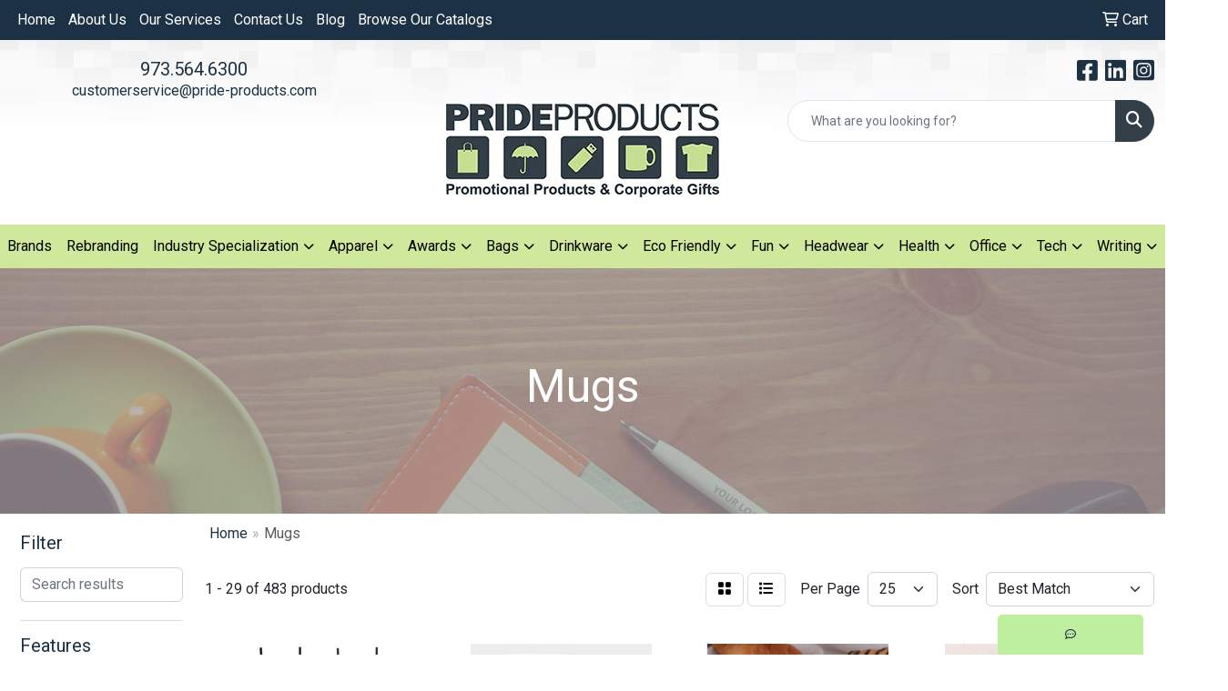

--- FILE ---
content_type: text/html
request_url: https://www.pride-products.com/ws/ws.dll/StartSrch?UID=27396&WENavID=19840043
body_size: 13886
content:
<!DOCTYPE html>
<html lang="en"><head>
<meta charset="utf-8">
<meta http-equiv="X-UA-Compatible" content="IE=edge">
<meta name="viewport" content="width=device-width, initial-scale=1">
<!-- The above 3 meta tags *must* come first in the head; any other head content must come *after* these tags -->


<link href="/distsite/styles/8/css/bootstrap.min.css" rel="stylesheet" />
<link href="https://fonts.googleapis.com/css?family=Open+Sans:400,600|Oswald:400,600" rel="stylesheet">
<link href="/distsite/styles/8/css/owl.carousel.min.css" rel="stylesheet">
<link href="/distsite/styles/8/css/nouislider.css" rel="stylesheet">
<!--<link href="/distsite/styles/8/css/menu.css" rel="stylesheet"/>-->
<link href="/distsite/styles/8/css/flexslider.css" rel="stylesheet">
<link href="/distsite/styles/8/css/all.min.css" rel="stylesheet">
<link href="/distsite/styles/8/css/slick/slick.css" rel="stylesheet"/>
<link href="/distsite/styles/8/css/lightbox/lightbox.css" rel="stylesheet"  />
<link href="/distsite/styles/8/css/yamm.css" rel="stylesheet" />
<!-- Custom styles for this theme -->
<link href="/we/we.dll/StyleSheet?UN=27396&Type=WETheme&TS=C45856.439849537" rel="stylesheet">
<!-- Custom styles for this theme -->
<link href="/we/we.dll/StyleSheet?UN=27396&Type=WETheme-PS&TS=C45856.439849537" rel="stylesheet">
<div id="fb-root"></div>
<script>(function(d, s, id) {
  var js, fjs = d.getElementsByTagName(s)[0];
  if (d.getElementById(id)) return;
  js = d.createElement(s); js.id = id;
  js.src = "//connect.facebook.net/en_US/sdk.js#xfbml=1&version=v2.8";
  fjs.parentNode.insertBefore(js, fjs);
}(document, 'script', 'facebook-jssdk'));</script>

<style>
.vertical-align {
    display: flex;
    align-items: center;
}

.fb_iframe_widget {
 align:center;
    position: relative;
}

h2.product-title-bar {
    border-bottom: none;
}
</style>

<!-- HTML5 shim and Respond.js for IE8 support of HTML5 elements and media queries -->
<!--[if lt IE 9]>
      <script src="https://oss.maxcdn.com/html5shiv/3.7.3/html5shiv.min.js"></script>
      <script src="https://oss.maxcdn.com/respond/1.4.2/respond.min.js"></script>
    <![endif]-->

</head>

<body style="background:#fff;">


  <!-- Slide-Out Menu -->
  <div id="filter-menu" class="filter-menu">
    <button id="close-menu" class="btn-close"></button>
    <div class="menu-content">
      
<aside class="filter-sidebar">



<div class="filter-section first">
	<h2>Filter</h2>
	 <div class="input-group mb-3">
	 <input type="text" style="border-right:0;" placeholder="Search results" class="form-control text-search-within-results" name="SearchWithinResults" value="" maxlength="100" onkeyup="HandleTextFilter(event);">
	  <label class="input-group-text" style="background-color:#fff;"><a  style="display:none;" href="javascript:void(0);" class="remove-filter" data-toggle="tooltip" title="Clear" onclick="ClearTextFilter();"><i class="far fa-times" aria-hidden="true"></i> <span class="fa-sr-only">x</span></a></label>
	</div>
</div>

<a href="javascript:void(0);" class="clear-filters"  style="display:none;" onclick="ClearDrillDown();">Clear all filters</a>

<div class="filter-section"  style="display:none;">
	<h2>Categories</h2>

	<div class="filter-list">

	 

		<!-- wrapper for more filters -->
        <div class="show-filter">

		</div><!-- showfilters -->

	</div>

		<a href="#" class="show-more"  style="display:none;" >Show more</a>
</div>


<div class="filter-section" >
	<h2>Features</h2>

		<div class="filter-list">

	  		<div class="checkbox"><label><input class="filtercheckbox" type="checkbox" name="2|Mug" ><span> Mug (303)</span></label></div><div class="checkbox"><label><input class="filtercheckbox" type="checkbox" name="2|Ceramic" ><span> Ceramic (254)</span></label></div><div class="checkbox"><label><input class="filtercheckbox" type="checkbox" name="2|Drinkware" ><span> Drinkware (223)</span></label></div><div class="checkbox"><label><input class="filtercheckbox" type="checkbox" name="2|Coffee" ><span> Coffee (143)</span></label></div><div class="checkbox"><label><input class="filtercheckbox" type="checkbox" name="2|Cup" ><span> Cup (142)</span></label></div><div class="checkbox"><label><input class="filtercheckbox" type="checkbox" name="2|Ceramic mugs" ><span> Ceramic mugs (126)</span></label></div><div class="checkbox"><label><input class="filtercheckbox" type="checkbox" name="2|Handle" ><span> Handle (125)</span></label></div><div class="checkbox"><label><input class="filtercheckbox" type="checkbox" name="2|Coffee cup" ><span> Coffee cup (108)</span></label></div><div class="checkbox"><label><input class="filtercheckbox" type="checkbox" name="2|Coffee mug" ><span> Coffee mug (100)</span></label></div><div class="checkbox"><label><input class="filtercheckbox" type="checkbox" name="2|Beverage mugs" ><span> Beverage mugs (94)</span></label></div><div class="show-filter"><div class="checkbox"><label><input class="filtercheckbox" type="checkbox" name="2|Tea" ><span> Tea (93)</span></label></div><div class="checkbox"><label><input class="filtercheckbox" type="checkbox" name="2|Tumbler" ><span> Tumbler (85)</span></label></div><div class="checkbox"><label><input class="filtercheckbox" type="checkbox" name="2|Beverage" ><span> Beverage (81)</span></label></div><div class="checkbox"><label><input class="filtercheckbox" type="checkbox" name="2|Office" ><span> Office (76)</span></label></div><div class="checkbox"><label><input class="filtercheckbox" type="checkbox" name="2|Hot" ><span> Hot (66)</span></label></div><div class="checkbox"><label><input class="filtercheckbox" type="checkbox" name="2|Drink holder" ><span> Drink holder (63)</span></label></div><div class="checkbox"><label><input class="filtercheckbox" type="checkbox" name="2|Stainless steel" ><span> Stainless steel (58)</span></label></div><div class="checkbox"><label><input class="filtercheckbox" type="checkbox" name="2|Travel" ><span> Travel (56)</span></label></div><div class="checkbox"><label><input class="filtercheckbox" type="checkbox" name="2|Drink" ><span> Drink (55)</span></label></div><div class="checkbox"><label><input class="filtercheckbox" type="checkbox" name="2|Home" ><span> Home (53)</span></label></div><div class="checkbox"><label><input class="filtercheckbox" type="checkbox" name="2|Round" ><span> Round (53)</span></label></div><div class="checkbox"><label><input class="filtercheckbox" type="checkbox" name="2|C handle" ><span> C handle (51)</span></label></div><div class="checkbox"><label><input class="filtercheckbox" type="checkbox" name="2|Kitchenware" ><span> Kitchenware (51)</span></label></div><div class="checkbox"><label><input class="filtercheckbox" type="checkbox" name="2|Double wall" ><span> Double wall (44)</span></label></div><div class="checkbox"><label><input class="filtercheckbox" type="checkbox" name="2|Beverage container" ><span> Beverage container (42)</span></label></div><div class="checkbox"><label><input class="filtercheckbox" type="checkbox" name="2|Camping" ><span> Camping (41)</span></label></div><div class="checkbox"><label><input class="filtercheckbox" type="checkbox" name="2|16 oz." ><span> 16 oz. (39)</span></label></div><div class="checkbox"><label><input class="filtercheckbox" type="checkbox" name="2|Travel mug" ><span> Travel mug (37)</span></label></div><div class="checkbox"><label><input class="filtercheckbox" type="checkbox" name="2|Events" ><span> Events (35)</span></label></div><div class="checkbox"><label><input class="filtercheckbox" type="checkbox" name="2|Stoneware" ><span> Stoneware (35)</span></label></div><div class="checkbox"><label><input class="filtercheckbox" type="checkbox" name="2|Gifts" ><span> Gifts (34)</span></label></div><div class="checkbox"><label><input class="filtercheckbox" type="checkbox" name="2|Reusable" ><span> Reusable (34)</span></label></div><div class="checkbox"><label><input class="filtercheckbox" type="checkbox" name="2|Cold" ><span> Cold (33)</span></label></div><div class="checkbox"><label><input class="filtercheckbox" type="checkbox" name="2|Kitchen" ><span> Kitchen (33)</span></label></div><div class="checkbox"><label><input class="filtercheckbox" type="checkbox" name="2|Outdoors" ><span> Outdoors (33)</span></label></div><div class="checkbox"><label><input class="filtercheckbox" type="checkbox" name="2|Durable" ><span> Durable (32)</span></label></div><div class="checkbox"><label><input class="filtercheckbox" type="checkbox" name="2|Insulated" ><span> Insulated (32)</span></label></div><div class="checkbox"><label><input class="filtercheckbox" type="checkbox" name="2|Indoors" ><span> Indoors (30)</span></label></div><div class="checkbox"><label><input class="filtercheckbox" type="checkbox" name="2|Warm" ><span> Warm (30)</span></label></div><div class="checkbox"><label><input class="filtercheckbox" type="checkbox" name="2|Dining" ><span> Dining (29)</span></label></div><div class="checkbox"><label><input class="filtercheckbox" type="checkbox" name="2|Ear handle" ><span> Ear handle (28)</span></label></div><div class="checkbox"><label><input class="filtercheckbox" type="checkbox" name="2|Lid" ><span> Lid (27)</span></label></div><div class="checkbox"><label><input class="filtercheckbox" type="checkbox" name="2|Beverage holder" ><span> Beverage holder (26)</span></label></div><div class="checkbox"><label><input class="filtercheckbox" type="checkbox" name="2|Grip" ><span> Grip (25)</span></label></div><div class="checkbox"><label><input class="filtercheckbox" type="checkbox" name="2|Corporate" ><span> Corporate (22)</span></label></div><div class="checkbox"><label><input class="filtercheckbox" type="checkbox" name="2|16 oz. Capacity" ><span> 16 oz. Capacity (21)</span></label></div><div class="checkbox"><label><input class="filtercheckbox" type="checkbox" name="2|Double walled" ><span> Double walled (21)</span></label></div><div class="checkbox"><label><input class="filtercheckbox" type="checkbox" name="2|Steel" ><span> Steel (21)</span></label></div><div class="checkbox"><label><input class="filtercheckbox" type="checkbox" name="2|Straw" ><span> Straw (21)</span></label></div><div class="checkbox"><label><input class="filtercheckbox" type="checkbox" name="2|Circle" ><span> Circle (20)</span></label></div></div>

			<!-- wrapper for more filters -->
			<div class="show-filter">

			</div><!-- showfilters -->
 		</div>
		<a href="#" class="show-more"  >Show more</a>


</div>


<div class="filter-section" >
	<h2>Colors</h2>

		<div class="filter-list">

		  	<div class="checkbox"><label><input class="filtercheckbox" type="checkbox" name="1|Black" ><span> Black (230)</span></label></div><div class="checkbox"><label><input class="filtercheckbox" type="checkbox" name="1|White" ><span> White (215)</span></label></div><div class="checkbox"><label><input class="filtercheckbox" type="checkbox" name="1|Blue" ><span> Blue (117)</span></label></div><div class="checkbox"><label><input class="filtercheckbox" type="checkbox" name="1|Red" ><span> Red (107)</span></label></div><div class="checkbox"><label><input class="filtercheckbox" type="checkbox" name="1|Gray" ><span> Gray (94)</span></label></div><div class="checkbox"><label><input class="filtercheckbox" type="checkbox" name="1|Green" ><span> Green (78)</span></label></div><div class="checkbox"><label><input class="filtercheckbox" type="checkbox" name="1|Orange" ><span> Orange (49)</span></label></div><div class="checkbox"><label><input class="filtercheckbox" type="checkbox" name="1|Navy blue" ><span> Navy blue (44)</span></label></div><div class="checkbox"><label><input class="filtercheckbox" type="checkbox" name="1|Cobalt blue" ><span> Cobalt blue (33)</span></label></div><div class="checkbox"><label><input class="filtercheckbox" type="checkbox" name="1|Silver" ><span> Silver (29)</span></label></div><div class="show-filter"><div class="checkbox"><label><input class="filtercheckbox" type="checkbox" name="1|Maroon red" ><span> Maroon red (28)</span></label></div><div class="checkbox"><label><input class="filtercheckbox" type="checkbox" name="1|Purple" ><span> Purple (28)</span></label></div><div class="checkbox"><label><input class="filtercheckbox" type="checkbox" name="1|Pink" ><span> Pink (27)</span></label></div><div class="checkbox"><label><input class="filtercheckbox" type="checkbox" name="1|Yellow" ><span> Yellow (27)</span></label></div><div class="checkbox"><label><input class="filtercheckbox" type="checkbox" name="1|Lime green" ><span> Lime green (22)</span></label></div><div class="checkbox"><label><input class="filtercheckbox" type="checkbox" name="1|Royal blue" ><span> Royal blue (16)</span></label></div><div class="checkbox"><label><input class="filtercheckbox" type="checkbox" name="1|Teal" ><span> Teal (15)</span></label></div><div class="checkbox"><label><input class="filtercheckbox" type="checkbox" name="1|Light blue" ><span> Light blue (14)</span></label></div><div class="checkbox"><label><input class="filtercheckbox" type="checkbox" name="1|Black/white" ><span> Black/white (13)</span></label></div><div class="checkbox"><label><input class="filtercheckbox" type="checkbox" name="1|Brown" ><span> Brown (13)</span></label></div><div class="checkbox"><label><input class="filtercheckbox" type="checkbox" name="1|Midnight blue" ><span> Midnight blue (12)</span></label></div><div class="checkbox"><label><input class="filtercheckbox" type="checkbox" name="1|White/black" ><span> White/black (12)</span></label></div><div class="checkbox"><label><input class="filtercheckbox" type="checkbox" name="1|Cream" ><span> Cream (11)</span></label></div><div class="checkbox"><label><input class="filtercheckbox" type="checkbox" name="1|Cream beige" ><span> Cream beige (11)</span></label></div><div class="checkbox"><label><input class="filtercheckbox" type="checkbox" name="1|Sky blue" ><span> Sky blue (11)</span></label></div><div class="checkbox"><label><input class="filtercheckbox" type="checkbox" name="1|Various" ><span> Various (11)</span></label></div><div class="checkbox"><label><input class="filtercheckbox" type="checkbox" name="1|Charcoal gray" ><span> Charcoal gray (10)</span></label></div><div class="checkbox"><label><input class="filtercheckbox" type="checkbox" name="1|Clear" ><span> Clear (10)</span></label></div><div class="checkbox"><label><input class="filtercheckbox" type="checkbox" name="1|Black/red" ><span> Black/red (9)</span></label></div><div class="checkbox"><label><input class="filtercheckbox" type="checkbox" name="1|Gold" ><span> Gold (9)</span></label></div><div class="checkbox"><label><input class="filtercheckbox" type="checkbox" name="1|Olive green" ><span> Olive green (9)</span></label></div><div class="checkbox"><label><input class="filtercheckbox" type="checkbox" name="1|Translucent blue" ><span> Translucent blue (9)</span></label></div><div class="checkbox"><label><input class="filtercheckbox" type="checkbox" name="1|Black/lime green" ><span> Black/lime green (8)</span></label></div><div class="checkbox"><label><input class="filtercheckbox" type="checkbox" name="1|Black/yellow" ><span> Black/yellow (8)</span></label></div><div class="checkbox"><label><input class="filtercheckbox" type="checkbox" name="1|Blue/black" ><span> Blue/black (8)</span></label></div><div class="checkbox"><label><input class="filtercheckbox" type="checkbox" name="1|Lime" ><span> Lime (8)</span></label></div><div class="checkbox"><label><input class="filtercheckbox" type="checkbox" name="1|Mint green" ><span> Mint green (8)</span></label></div><div class="checkbox"><label><input class="filtercheckbox" type="checkbox" name="1|Neon green" ><span> Neon green (8)</span></label></div><div class="checkbox"><label><input class="filtercheckbox" type="checkbox" name="1|Neon pink" ><span> Neon pink (8)</span></label></div><div class="checkbox"><label><input class="filtercheckbox" type="checkbox" name="1|Neon yellow" ><span> Neon yellow (8)</span></label></div><div class="checkbox"><label><input class="filtercheckbox" type="checkbox" name="1|Translucent purple" ><span> Translucent purple (8)</span></label></div><div class="checkbox"><label><input class="filtercheckbox" type="checkbox" name="1|Almond beige" ><span> Almond beige (7)</span></label></div><div class="checkbox"><label><input class="filtercheckbox" type="checkbox" name="1|Maroon" ><span> Maroon (7)</span></label></div><div class="checkbox"><label><input class="filtercheckbox" type="checkbox" name="1|Neon orange" ><span> Neon orange (7)</span></label></div><div class="checkbox"><label><input class="filtercheckbox" type="checkbox" name="1|Ocean blue" ><span> Ocean blue (7)</span></label></div><div class="checkbox"><label><input class="filtercheckbox" type="checkbox" name="1|Translucent red" ><span> Translucent red (7)</span></label></div><div class="checkbox"><label><input class="filtercheckbox" type="checkbox" name="1|White/blue" ><span> White/blue (7)</span></label></div><div class="checkbox"><label><input class="filtercheckbox" type="checkbox" name="1|White/red" ><span> White/red (7)</span></label></div><div class="checkbox"><label><input class="filtercheckbox" type="checkbox" name="1|Aqua blue" ><span> Aqua blue (6)</span></label></div><div class="checkbox"><label><input class="filtercheckbox" type="checkbox" name="1|Black/orange" ><span> Black/orange (6)</span></label></div></div>


			<!-- wrapper for more filters -->
			<div class="show-filter">

			</div><!-- showfilters -->

		  </div>

		<a href="#" class="show-more"  >Show more</a>
</div>


<div class="filter-section"  >
	<h2>Price Range</h2>
	<div class="filter-price-wrap">
		<div class="filter-price-inner">
			<div class="input-group">
				<span class="input-group-text input-group-text-white">$</span>
				<input type="text" class="form-control form-control-sm filter-min-prices" name="min-prices" value="" placeholder="Min" onkeyup="HandlePriceFilter(event);">
			</div>
			<div class="input-group">
				<span class="input-group-text input-group-text-white">$</span>
				<input type="text" class="form-control form-control-sm filter-max-prices" name="max-prices" value="" placeholder="Max" onkeyup="HandlePriceFilter(event);">
			</div>
		</div>
		<a href="javascript:void(0)" onclick="SetPriceFilter();" ><i class="fa-solid fa-chevron-right"></i></a>
	</div>
</div>

<div class="filter-section"   >
	<h2>Quantity</h2>
	<div class="filter-price-wrap mb-2">
		<input type="text" class="form-control form-control-sm filter-quantity" value="" placeholder="Qty" onkeyup="HandleQuantityFilter(event);">
		<a href="javascript:void(0)" onclick="SetQuantityFilter();"><i class="fa-solid fa-chevron-right"></i></a>
	</div>
</div>




	</aside>

    </div>
</div>




	<div class="container-fluid">
		<div class="row">

			<div class="col-md-3 col-lg-2">
        <div class="d-none d-md-block">
          <div id="desktop-filter">
            
<aside class="filter-sidebar">



<div class="filter-section first">
	<h2>Filter</h2>
	 <div class="input-group mb-3">
	 <input type="text" style="border-right:0;" placeholder="Search results" class="form-control text-search-within-results" name="SearchWithinResults" value="" maxlength="100" onkeyup="HandleTextFilter(event);">
	  <label class="input-group-text" style="background-color:#fff;"><a  style="display:none;" href="javascript:void(0);" class="remove-filter" data-toggle="tooltip" title="Clear" onclick="ClearTextFilter();"><i class="far fa-times" aria-hidden="true"></i> <span class="fa-sr-only">x</span></a></label>
	</div>
</div>

<a href="javascript:void(0);" class="clear-filters"  style="display:none;" onclick="ClearDrillDown();">Clear all filters</a>

<div class="filter-section"  style="display:none;">
	<h2>Categories</h2>

	<div class="filter-list">

	 

		<!-- wrapper for more filters -->
        <div class="show-filter">

		</div><!-- showfilters -->

	</div>

		<a href="#" class="show-more"  style="display:none;" >Show more</a>
</div>


<div class="filter-section" >
	<h2>Features</h2>

		<div class="filter-list">

	  		<div class="checkbox"><label><input class="filtercheckbox" type="checkbox" name="2|Mug" ><span> Mug (303)</span></label></div><div class="checkbox"><label><input class="filtercheckbox" type="checkbox" name="2|Ceramic" ><span> Ceramic (254)</span></label></div><div class="checkbox"><label><input class="filtercheckbox" type="checkbox" name="2|Drinkware" ><span> Drinkware (223)</span></label></div><div class="checkbox"><label><input class="filtercheckbox" type="checkbox" name="2|Coffee" ><span> Coffee (143)</span></label></div><div class="checkbox"><label><input class="filtercheckbox" type="checkbox" name="2|Cup" ><span> Cup (142)</span></label></div><div class="checkbox"><label><input class="filtercheckbox" type="checkbox" name="2|Ceramic mugs" ><span> Ceramic mugs (126)</span></label></div><div class="checkbox"><label><input class="filtercheckbox" type="checkbox" name="2|Handle" ><span> Handle (125)</span></label></div><div class="checkbox"><label><input class="filtercheckbox" type="checkbox" name="2|Coffee cup" ><span> Coffee cup (108)</span></label></div><div class="checkbox"><label><input class="filtercheckbox" type="checkbox" name="2|Coffee mug" ><span> Coffee mug (100)</span></label></div><div class="checkbox"><label><input class="filtercheckbox" type="checkbox" name="2|Beverage mugs" ><span> Beverage mugs (94)</span></label></div><div class="show-filter"><div class="checkbox"><label><input class="filtercheckbox" type="checkbox" name="2|Tea" ><span> Tea (93)</span></label></div><div class="checkbox"><label><input class="filtercheckbox" type="checkbox" name="2|Tumbler" ><span> Tumbler (85)</span></label></div><div class="checkbox"><label><input class="filtercheckbox" type="checkbox" name="2|Beverage" ><span> Beverage (81)</span></label></div><div class="checkbox"><label><input class="filtercheckbox" type="checkbox" name="2|Office" ><span> Office (76)</span></label></div><div class="checkbox"><label><input class="filtercheckbox" type="checkbox" name="2|Hot" ><span> Hot (66)</span></label></div><div class="checkbox"><label><input class="filtercheckbox" type="checkbox" name="2|Drink holder" ><span> Drink holder (63)</span></label></div><div class="checkbox"><label><input class="filtercheckbox" type="checkbox" name="2|Stainless steel" ><span> Stainless steel (58)</span></label></div><div class="checkbox"><label><input class="filtercheckbox" type="checkbox" name="2|Travel" ><span> Travel (56)</span></label></div><div class="checkbox"><label><input class="filtercheckbox" type="checkbox" name="2|Drink" ><span> Drink (55)</span></label></div><div class="checkbox"><label><input class="filtercheckbox" type="checkbox" name="2|Home" ><span> Home (53)</span></label></div><div class="checkbox"><label><input class="filtercheckbox" type="checkbox" name="2|Round" ><span> Round (53)</span></label></div><div class="checkbox"><label><input class="filtercheckbox" type="checkbox" name="2|C handle" ><span> C handle (51)</span></label></div><div class="checkbox"><label><input class="filtercheckbox" type="checkbox" name="2|Kitchenware" ><span> Kitchenware (51)</span></label></div><div class="checkbox"><label><input class="filtercheckbox" type="checkbox" name="2|Double wall" ><span> Double wall (44)</span></label></div><div class="checkbox"><label><input class="filtercheckbox" type="checkbox" name="2|Beverage container" ><span> Beverage container (42)</span></label></div><div class="checkbox"><label><input class="filtercheckbox" type="checkbox" name="2|Camping" ><span> Camping (41)</span></label></div><div class="checkbox"><label><input class="filtercheckbox" type="checkbox" name="2|16 oz." ><span> 16 oz. (39)</span></label></div><div class="checkbox"><label><input class="filtercheckbox" type="checkbox" name="2|Travel mug" ><span> Travel mug (37)</span></label></div><div class="checkbox"><label><input class="filtercheckbox" type="checkbox" name="2|Events" ><span> Events (35)</span></label></div><div class="checkbox"><label><input class="filtercheckbox" type="checkbox" name="2|Stoneware" ><span> Stoneware (35)</span></label></div><div class="checkbox"><label><input class="filtercheckbox" type="checkbox" name="2|Gifts" ><span> Gifts (34)</span></label></div><div class="checkbox"><label><input class="filtercheckbox" type="checkbox" name="2|Reusable" ><span> Reusable (34)</span></label></div><div class="checkbox"><label><input class="filtercheckbox" type="checkbox" name="2|Cold" ><span> Cold (33)</span></label></div><div class="checkbox"><label><input class="filtercheckbox" type="checkbox" name="2|Kitchen" ><span> Kitchen (33)</span></label></div><div class="checkbox"><label><input class="filtercheckbox" type="checkbox" name="2|Outdoors" ><span> Outdoors (33)</span></label></div><div class="checkbox"><label><input class="filtercheckbox" type="checkbox" name="2|Durable" ><span> Durable (32)</span></label></div><div class="checkbox"><label><input class="filtercheckbox" type="checkbox" name="2|Insulated" ><span> Insulated (32)</span></label></div><div class="checkbox"><label><input class="filtercheckbox" type="checkbox" name="2|Indoors" ><span> Indoors (30)</span></label></div><div class="checkbox"><label><input class="filtercheckbox" type="checkbox" name="2|Warm" ><span> Warm (30)</span></label></div><div class="checkbox"><label><input class="filtercheckbox" type="checkbox" name="2|Dining" ><span> Dining (29)</span></label></div><div class="checkbox"><label><input class="filtercheckbox" type="checkbox" name="2|Ear handle" ><span> Ear handle (28)</span></label></div><div class="checkbox"><label><input class="filtercheckbox" type="checkbox" name="2|Lid" ><span> Lid (27)</span></label></div><div class="checkbox"><label><input class="filtercheckbox" type="checkbox" name="2|Beverage holder" ><span> Beverage holder (26)</span></label></div><div class="checkbox"><label><input class="filtercheckbox" type="checkbox" name="2|Grip" ><span> Grip (25)</span></label></div><div class="checkbox"><label><input class="filtercheckbox" type="checkbox" name="2|Corporate" ><span> Corporate (22)</span></label></div><div class="checkbox"><label><input class="filtercheckbox" type="checkbox" name="2|16 oz. Capacity" ><span> 16 oz. Capacity (21)</span></label></div><div class="checkbox"><label><input class="filtercheckbox" type="checkbox" name="2|Double walled" ><span> Double walled (21)</span></label></div><div class="checkbox"><label><input class="filtercheckbox" type="checkbox" name="2|Steel" ><span> Steel (21)</span></label></div><div class="checkbox"><label><input class="filtercheckbox" type="checkbox" name="2|Straw" ><span> Straw (21)</span></label></div><div class="checkbox"><label><input class="filtercheckbox" type="checkbox" name="2|Circle" ><span> Circle (20)</span></label></div></div>

			<!-- wrapper for more filters -->
			<div class="show-filter">

			</div><!-- showfilters -->
 		</div>
		<a href="#" class="show-more"  >Show more</a>


</div>


<div class="filter-section" >
	<h2>Colors</h2>

		<div class="filter-list">

		  	<div class="checkbox"><label><input class="filtercheckbox" type="checkbox" name="1|Black" ><span> Black (230)</span></label></div><div class="checkbox"><label><input class="filtercheckbox" type="checkbox" name="1|White" ><span> White (215)</span></label></div><div class="checkbox"><label><input class="filtercheckbox" type="checkbox" name="1|Blue" ><span> Blue (117)</span></label></div><div class="checkbox"><label><input class="filtercheckbox" type="checkbox" name="1|Red" ><span> Red (107)</span></label></div><div class="checkbox"><label><input class="filtercheckbox" type="checkbox" name="1|Gray" ><span> Gray (94)</span></label></div><div class="checkbox"><label><input class="filtercheckbox" type="checkbox" name="1|Green" ><span> Green (78)</span></label></div><div class="checkbox"><label><input class="filtercheckbox" type="checkbox" name="1|Orange" ><span> Orange (49)</span></label></div><div class="checkbox"><label><input class="filtercheckbox" type="checkbox" name="1|Navy blue" ><span> Navy blue (44)</span></label></div><div class="checkbox"><label><input class="filtercheckbox" type="checkbox" name="1|Cobalt blue" ><span> Cobalt blue (33)</span></label></div><div class="checkbox"><label><input class="filtercheckbox" type="checkbox" name="1|Silver" ><span> Silver (29)</span></label></div><div class="show-filter"><div class="checkbox"><label><input class="filtercheckbox" type="checkbox" name="1|Maroon red" ><span> Maroon red (28)</span></label></div><div class="checkbox"><label><input class="filtercheckbox" type="checkbox" name="1|Purple" ><span> Purple (28)</span></label></div><div class="checkbox"><label><input class="filtercheckbox" type="checkbox" name="1|Pink" ><span> Pink (27)</span></label></div><div class="checkbox"><label><input class="filtercheckbox" type="checkbox" name="1|Yellow" ><span> Yellow (27)</span></label></div><div class="checkbox"><label><input class="filtercheckbox" type="checkbox" name="1|Lime green" ><span> Lime green (22)</span></label></div><div class="checkbox"><label><input class="filtercheckbox" type="checkbox" name="1|Royal blue" ><span> Royal blue (16)</span></label></div><div class="checkbox"><label><input class="filtercheckbox" type="checkbox" name="1|Teal" ><span> Teal (15)</span></label></div><div class="checkbox"><label><input class="filtercheckbox" type="checkbox" name="1|Light blue" ><span> Light blue (14)</span></label></div><div class="checkbox"><label><input class="filtercheckbox" type="checkbox" name="1|Black/white" ><span> Black/white (13)</span></label></div><div class="checkbox"><label><input class="filtercheckbox" type="checkbox" name="1|Brown" ><span> Brown (13)</span></label></div><div class="checkbox"><label><input class="filtercheckbox" type="checkbox" name="1|Midnight blue" ><span> Midnight blue (12)</span></label></div><div class="checkbox"><label><input class="filtercheckbox" type="checkbox" name="1|White/black" ><span> White/black (12)</span></label></div><div class="checkbox"><label><input class="filtercheckbox" type="checkbox" name="1|Cream" ><span> Cream (11)</span></label></div><div class="checkbox"><label><input class="filtercheckbox" type="checkbox" name="1|Cream beige" ><span> Cream beige (11)</span></label></div><div class="checkbox"><label><input class="filtercheckbox" type="checkbox" name="1|Sky blue" ><span> Sky blue (11)</span></label></div><div class="checkbox"><label><input class="filtercheckbox" type="checkbox" name="1|Various" ><span> Various (11)</span></label></div><div class="checkbox"><label><input class="filtercheckbox" type="checkbox" name="1|Charcoal gray" ><span> Charcoal gray (10)</span></label></div><div class="checkbox"><label><input class="filtercheckbox" type="checkbox" name="1|Clear" ><span> Clear (10)</span></label></div><div class="checkbox"><label><input class="filtercheckbox" type="checkbox" name="1|Black/red" ><span> Black/red (9)</span></label></div><div class="checkbox"><label><input class="filtercheckbox" type="checkbox" name="1|Gold" ><span> Gold (9)</span></label></div><div class="checkbox"><label><input class="filtercheckbox" type="checkbox" name="1|Olive green" ><span> Olive green (9)</span></label></div><div class="checkbox"><label><input class="filtercheckbox" type="checkbox" name="1|Translucent blue" ><span> Translucent blue (9)</span></label></div><div class="checkbox"><label><input class="filtercheckbox" type="checkbox" name="1|Black/lime green" ><span> Black/lime green (8)</span></label></div><div class="checkbox"><label><input class="filtercheckbox" type="checkbox" name="1|Black/yellow" ><span> Black/yellow (8)</span></label></div><div class="checkbox"><label><input class="filtercheckbox" type="checkbox" name="1|Blue/black" ><span> Blue/black (8)</span></label></div><div class="checkbox"><label><input class="filtercheckbox" type="checkbox" name="1|Lime" ><span> Lime (8)</span></label></div><div class="checkbox"><label><input class="filtercheckbox" type="checkbox" name="1|Mint green" ><span> Mint green (8)</span></label></div><div class="checkbox"><label><input class="filtercheckbox" type="checkbox" name="1|Neon green" ><span> Neon green (8)</span></label></div><div class="checkbox"><label><input class="filtercheckbox" type="checkbox" name="1|Neon pink" ><span> Neon pink (8)</span></label></div><div class="checkbox"><label><input class="filtercheckbox" type="checkbox" name="1|Neon yellow" ><span> Neon yellow (8)</span></label></div><div class="checkbox"><label><input class="filtercheckbox" type="checkbox" name="1|Translucent purple" ><span> Translucent purple (8)</span></label></div><div class="checkbox"><label><input class="filtercheckbox" type="checkbox" name="1|Almond beige" ><span> Almond beige (7)</span></label></div><div class="checkbox"><label><input class="filtercheckbox" type="checkbox" name="1|Maroon" ><span> Maroon (7)</span></label></div><div class="checkbox"><label><input class="filtercheckbox" type="checkbox" name="1|Neon orange" ><span> Neon orange (7)</span></label></div><div class="checkbox"><label><input class="filtercheckbox" type="checkbox" name="1|Ocean blue" ><span> Ocean blue (7)</span></label></div><div class="checkbox"><label><input class="filtercheckbox" type="checkbox" name="1|Translucent red" ><span> Translucent red (7)</span></label></div><div class="checkbox"><label><input class="filtercheckbox" type="checkbox" name="1|White/blue" ><span> White/blue (7)</span></label></div><div class="checkbox"><label><input class="filtercheckbox" type="checkbox" name="1|White/red" ><span> White/red (7)</span></label></div><div class="checkbox"><label><input class="filtercheckbox" type="checkbox" name="1|Aqua blue" ><span> Aqua blue (6)</span></label></div><div class="checkbox"><label><input class="filtercheckbox" type="checkbox" name="1|Black/orange" ><span> Black/orange (6)</span></label></div></div>


			<!-- wrapper for more filters -->
			<div class="show-filter">

			</div><!-- showfilters -->

		  </div>

		<a href="#" class="show-more"  >Show more</a>
</div>


<div class="filter-section"  >
	<h2>Price Range</h2>
	<div class="filter-price-wrap">
		<div class="filter-price-inner">
			<div class="input-group">
				<span class="input-group-text input-group-text-white">$</span>
				<input type="text" class="form-control form-control-sm filter-min-prices" name="min-prices" value="" placeholder="Min" onkeyup="HandlePriceFilter(event);">
			</div>
			<div class="input-group">
				<span class="input-group-text input-group-text-white">$</span>
				<input type="text" class="form-control form-control-sm filter-max-prices" name="max-prices" value="" placeholder="Max" onkeyup="HandlePriceFilter(event);">
			</div>
		</div>
		<a href="javascript:void(0)" onclick="SetPriceFilter();" ><i class="fa-solid fa-chevron-right"></i></a>
	</div>
</div>

<div class="filter-section"   >
	<h2>Quantity</h2>
	<div class="filter-price-wrap mb-2">
		<input type="text" class="form-control form-control-sm filter-quantity" value="" placeholder="Qty" onkeyup="HandleQuantityFilter(event);">
		<a href="javascript:void(0)" onclick="SetQuantityFilter();"><i class="fa-solid fa-chevron-right"></i></a>
	</div>
</div>




	</aside>

          </div>
        </div>
			</div>

			<div class="col-md-9 col-lg-10">
				

				<ol class="breadcrumb"  >
              		<li><a href="https://www.pride-products.com" target="_top">Home</a></li>
             	 	<li class="active">Mugs</li>
            	</ol>




				<div id="product-list-controls">

				
						<div class="d-flex align-items-center justify-content-between">
							<div class="d-none d-md-block me-3">
								1 - 29 of  483 <span class="d-none d-lg-inline">products</span>
							</div>
					  
						  <!-- Right Aligned Controls -->
						  <div class="product-controls-right d-flex align-items-center">
       
              <button id="show-filter-button" class="btn btn-control d-block d-md-none"><i class="fa-solid fa-filter" aria-hidden="true"></i></button>

							
							<span class="me-3">
								<a href="/ws/ws.dll/StartSrch?UID=27396&WENavID=19840043&View=T&ST=26011900134334815416893128" class="btn btn-control grid" title="Change to Grid View"><i class="fa-solid fa-grid-2" aria-hidden="true"></i>  <span class="fa-sr-only">Grid</span></a>
								<a href="/ws/ws.dll/StartSrch?UID=27396&WENavID=19840043&View=L&ST=26011900134334815416893128" class="btn btn-control" title="Change to List View"><i class="fa-solid fa-list"></i> <span class="fa-sr-only">List</span></a>
							</span>
							
					  
							<!-- Number of Items Per Page -->
							<div class="me-2 d-none d-lg-block">
								<label>Per Page</label>
							</div>
							<div class="me-3 d-none d-md-block">
								<select class="form-select notranslate" onchange="GoToNewURL(this);" aria-label="Items per page">
									<option value="/ws/ws.dll/StartSrch?UID=27396&WENavID=19840043&ST=26011900134334815416893128&PPP=10" >10</option><option value="/ws/ws.dll/StartSrch?UID=27396&WENavID=19840043&ST=26011900134334815416893128&PPP=25" selected>25</option><option value="/ws/ws.dll/StartSrch?UID=27396&WENavID=19840043&ST=26011900134334815416893128&PPP=50" >50</option><option value="/ws/ws.dll/StartSrch?UID=27396&WENavID=19840043&ST=26011900134334815416893128&PPP=100" >100</option><option value="/ws/ws.dll/StartSrch?UID=27396&WENavID=19840043&ST=26011900134334815416893128&PPP=250" >250</option>
								
								</select>
							</div>
					  
							<!-- Sort By -->
							<div class="d-none d-lg-block me-2">
								<label>Sort</label>
							</div>
							<div>
								<select class="form-select" onchange="GoToNewURL(this);">
									<option value="/ws/ws.dll/StartSrch?UID=27396&WENavID=19840043&Sort=0">Best Match</option><option value="/ws/ws.dll/StartSrch?UID=27396&WENavID=19840043&Sort=3">Most Popular</option><option value="/ws/ws.dll/StartSrch?UID=27396&WENavID=19840043&Sort=1">Price (Low to High)</option><option value="/ws/ws.dll/StartSrch?UID=27396&WENavID=19840043&Sort=2">Price (High to Low)</option>
								 </select>
							</div>
						  </div>
						</div>

			  </div>

				<!-- Product Results List -->
				<ul class="thumbnail-list"><a name="0" href="#" alt="Item 0"></a>
<li>
 <a href="https://www.pride-products.com/p/ZKVIG-PTPFL/maxim-40-oz-vacuum-insulated-stainless-steel-mug" target="_parent" alt="Maxim 40 oz Vacuum Insulated Stainless Steel Mug">
 <div class="pr-list-grid">
		<img class="img-responsive" src="/ws/ws.dll/QPic?SN=60462&P=197198865&I=0&PX=300" alt="Maxim 40 oz Vacuum Insulated Stainless Steel Mug">
		<p class="pr-name">Maxim 40 oz Vacuum Insulated Stainless Steel Mug</p>
		<div class="pr-meta-row">
			<div class="product-reviews"  style="display:none;">
				<div class="rating-stars">
				<i class="fa-solid fa-star-sharp active" aria-hidden="true"></i><i class="fa-solid fa-star-sharp active" aria-hidden="true"></i><i class="fa-solid fa-star-sharp active" aria-hidden="true"></i><i class="fa-solid fa-star-sharp active" aria-hidden="true"></i><i class="fa-solid fa-star-sharp active" aria-hidden="true"></i>
				</div>
				<span class="rating-count">(1)</span>
			</div>
			
		</div>
		<p class="pr-number"  ><span class="notranslate">Item #ZKVIG-PTPFL</span></p>
		<p class="pr-price"  ><span class="notranslate">$13.95</span> - <span class="notranslate">$17.10</span></p>
 </div>
 </a>
</li>
<a name="1" href="#" alt="Item 1"></a>
<li>
 <a href="https://www.pride-products.com/p/BNVMI-LRPGD/11oz-white-ceramic-mug" target="_parent" alt="11oz White Ceramic Mug">
 <div class="pr-list-grid">
		<img class="img-responsive" src="/ws/ws.dll/QPic?SN=68218&P=745335827&I=0&PX=300" alt="11oz White Ceramic Mug">
		<p class="pr-name">11oz White Ceramic Mug</p>
		<div class="pr-meta-row">
			<div class="product-reviews"  style="display:none;">
				<div class="rating-stars">
				<i class="fa-solid fa-star-sharp active" aria-hidden="true"></i><i class="fa-solid fa-star-sharp active" aria-hidden="true"></i><i class="fa-solid fa-star-sharp active" aria-hidden="true"></i><i class="fa-solid fa-star-sharp active" aria-hidden="true"></i><i class="fa-solid fa-star-sharp" aria-hidden="true"></i>
				</div>
				<span class="rating-count">(2)</span>
			</div>
			
		</div>
		<p class="pr-number"  ><span class="notranslate">Item #BNVMI-LRPGD</span></p>
		<p class="pr-price"  ><span class="notranslate">$2.55</span> - <span class="notranslate">$2.87</span></p>
 </div>
 </a>
</li>
<a name="2" href="#" alt="Item 2"></a>
<li>
 <a href="https://www.pride-products.com/p/MRPJI-KXKSV/full-color-11oz-white-ceramic-mug" target="_parent" alt="Full Color 11oz White Ceramic Mug">
 <div class="pr-list-grid">
		<img class="img-responsive" src="/ws/ws.dll/QPic?SN=68218&P=994981257&I=0&PX=300" alt="Full Color 11oz White Ceramic Mug">
		<p class="pr-name">Full Color 11oz White Ceramic Mug</p>
		<div class="pr-meta-row">
			<div class="product-reviews"  style="display:none;">
				<div class="rating-stars">
				<i class="fa-solid fa-star-sharp active" aria-hidden="true"></i><i class="fa-solid fa-star-sharp active" aria-hidden="true"></i><i class="fa-solid fa-star-sharp active" aria-hidden="true"></i><i class="fa-solid fa-star-sharp active" aria-hidden="true"></i><i class="fa-solid fa-star-sharp active" aria-hidden="true"></i>
				</div>
				<span class="rating-count">(2)</span>
			</div>
			
		</div>
		<p class="pr-number"  ><span class="notranslate">Item #MRPJI-KXKSV</span></p>
		<p class="pr-price"  ><span class="notranslate">$4.70</span> - <span class="notranslate">$5.29</span></p>
 </div>
 </a>
</li>
<a name="3" href="#" alt="Item 3"></a>
<li>
 <a href="https://www.pride-products.com/p/XKWMI-MCOXB/usa-11oz-ceramic-mug" target="_parent" alt="USA 11oz Ceramic Mug">
 <div class="pr-list-grid">
		<img class="img-responsive" src="/ws/ws.dll/QPic?SN=68218&P=795528927&I=0&PX=300" alt="USA 11oz Ceramic Mug">
		<p class="pr-name">USA 11oz Ceramic Mug</p>
		<div class="pr-meta-row">
			<div class="product-reviews"  style="display:none;">
				<div class="rating-stars">
				<i class="fa-solid fa-star-sharp" aria-hidden="true"></i><i class="fa-solid fa-star-sharp" aria-hidden="true"></i><i class="fa-solid fa-star-sharp" aria-hidden="true"></i><i class="fa-solid fa-star-sharp" aria-hidden="true"></i><i class="fa-solid fa-star-sharp" aria-hidden="true"></i>
				</div>
				<span class="rating-count">(0)</span>
			</div>
			
		</div>
		<p class="pr-number"  ><span class="notranslate">Item #XKWMI-MCOXB</span></p>
		<p class="pr-price"  ><span class="notranslate">$11.45</span> - <span class="notranslate">$12.83</span></p>
 </div>
 </a>
</li>
<a name="4" href="#" alt="Item 4"></a>
<li>
 <a href="https://www.pride-products.com/p/PRRKH-LYTBQ/14-oz.-camper-collection-ceramic-mug" target="_parent" alt="14 Oz. Camper Collection Ceramic Mug">
 <div class="pr-list-grid">
		<img class="img-responsive" src="/ws/ws.dll/QPic?SN=52662&P=915461446&I=0&PX=300" alt="14 Oz. Camper Collection Ceramic Mug">
		<p class="pr-name">14 Oz. Camper Collection Ceramic Mug</p>
		<div class="pr-meta-row">
			<div class="product-reviews"  style="display:none;">
				<div class="rating-stars">
				<i class="fa-solid fa-star-sharp active" aria-hidden="true"></i><i class="fa-solid fa-star-sharp active" aria-hidden="true"></i><i class="fa-solid fa-star-sharp active" aria-hidden="true"></i><i class="fa-solid fa-star-sharp active" aria-hidden="true"></i><i class="fa-solid fa-star-sharp" aria-hidden="true"></i>
				</div>
				<span class="rating-count">(14)</span>
			</div>
			
		</div>
		<p class="pr-number"  ><span class="notranslate">Item #PRRKH-LYTBQ</span></p>
		<p class="pr-price"  ><span class="notranslate">$4.25</span> - <span class="notranslate">$6.90</span></p>
 </div>
 </a>
</li>
<a name="5" href="#" alt="Item 5"></a>
<li>
 <a href="https://www.pride-products.com/p/VLQOE-OHJUD/nayad-metro-20-oz-stainless-double-wall-mug" target="_parent" alt="NAYAD® Metro 20 oz Stainless Double-wall Mug">
 <div class="pr-list-grid">
		<img class="img-responsive" src="/ws/ws.dll/QPic?SN=60462&P=106527303&I=0&PX=300" alt="NAYAD® Metro 20 oz Stainless Double-wall Mug">
		<p class="pr-name">NAYAD® Metro 20 oz Stainless Double-wall Mug</p>
		<div class="pr-meta-row">
			<div class="product-reviews"  style="display:none;">
				<div class="rating-stars">
				<i class="fa-solid fa-star-sharp active" aria-hidden="true"></i><i class="fa-solid fa-star-sharp active" aria-hidden="true"></i><i class="fa-solid fa-star-sharp active" aria-hidden="true"></i><i class="fa-solid fa-star-sharp active" aria-hidden="true"></i><i class="fa-solid fa-star-sharp active" aria-hidden="true"></i>
				</div>
				<span class="rating-count">(1)</span>
			</div>
			
		</div>
		<p class="pr-number"  ><span class="notranslate">Item #VLQOE-OHJUD</span></p>
		<p class="pr-price"  ><span class="notranslate">$22.95</span> - <span class="notranslate">$26.87</span></p>
 </div>
 </a>
</li>
<a name="6" href="#" alt="Item 6"></a>
<li>
 <a href="https://www.pride-products.com/p/LMSKC-PVEDX/usa-full-color-11oz-white-ceramic-mug" target="_parent" alt="USA Full Color 11oz White Ceramic Mug">
 <div class="pr-list-grid">
		<img class="img-responsive" src="/ws/ws.dll/QPic?SN=68218&P=507226541&I=0&PX=300" alt="USA Full Color 11oz White Ceramic Mug">
		<p class="pr-name">USA Full Color 11oz White Ceramic Mug</p>
		<div class="pr-meta-row">
			<div class="product-reviews"  style="display:none;">
				<div class="rating-stars">
				<i class="fa-solid fa-star-sharp active" aria-hidden="true"></i><i class="fa-solid fa-star-sharp active" aria-hidden="true"></i><i class="fa-solid fa-star-sharp active" aria-hidden="true"></i><i class="fa-solid fa-star-sharp active" aria-hidden="true"></i><i class="fa-solid fa-star-sharp active" aria-hidden="true"></i>
				</div>
				<span class="rating-count">(1)</span>
			</div>
			
		</div>
		<p class="pr-number"  ><span class="notranslate">Item #LMSKC-PVEDX</span></p>
		<p class="pr-price"  ><span class="notranslate">$14.29</span> - <span class="notranslate">$15.61</span></p>
 </div>
 </a>
</li>
<a name="7" href="#" alt="Item 7"></a>
<li>
 <a href="https://www.pride-products.com/p/SOVLB-QNVUK/bamboo-mug-warmer-with-8-oz-ceramic-mug" target="_parent" alt="Bamboo Mug Warmer with 8 oz Ceramic Mug">
 <div class="pr-list-grid">
		<img class="img-responsive" src="/ws/ws.dll/QPic?SN=60462&P=507554830&I=0&PX=300" alt="Bamboo Mug Warmer with 8 oz Ceramic Mug">
		<p class="pr-name">Bamboo Mug Warmer with 8 oz Ceramic Mug</p>
		<div class="pr-meta-row">
			<div class="product-reviews"  style="display:none;">
				<div class="rating-stars">
				<i class="fa-solid fa-star-sharp" aria-hidden="true"></i><i class="fa-solid fa-star-sharp" aria-hidden="true"></i><i class="fa-solid fa-star-sharp" aria-hidden="true"></i><i class="fa-solid fa-star-sharp" aria-hidden="true"></i><i class="fa-solid fa-star-sharp" aria-hidden="true"></i>
				</div>
				<span class="rating-count">(0)</span>
			</div>
			
		</div>
		<p class="pr-number"  ><span class="notranslate">Item #SOVLB-QNVUK</span></p>
		<p class="pr-price"  ><span class="notranslate">$23.50</span> - <span class="notranslate">$27.45</span></p>
 </div>
 </a>
</li>
<a name="8" href="#" alt="Item 8"></a>
<li>
 <a href="https://www.pride-products.com/p/HNVMJ-LRPGE/11oz-black-ceramic-mug" target="_parent" alt="11oz Black Ceramic Mug">
 <div class="pr-list-grid">
		<img class="img-responsive" src="/ws/ws.dll/QPic?SN=68218&P=145335828&I=0&PX=300" alt="11oz Black Ceramic Mug">
		<p class="pr-name">11oz Black Ceramic Mug</p>
		<div class="pr-meta-row">
			<div class="product-reviews"  style="display:none;">
				<div class="rating-stars">
				<i class="fa-solid fa-star-sharp active" aria-hidden="true"></i><i class="fa-solid fa-star-sharp active" aria-hidden="true"></i><i class="fa-solid fa-star-sharp active" aria-hidden="true"></i><i class="fa-solid fa-star-sharp active" aria-hidden="true"></i><i class="fa-solid fa-star-sharp" aria-hidden="true"></i>
				</div>
				<span class="rating-count">(1)</span>
			</div>
			
		</div>
		<p class="pr-number"  ><span class="notranslate">Item #HNVMJ-LRPGE</span></p>
		<p class="pr-price"  ><span class="notranslate">$3.25</span> - <span class="notranslate">$3.66</span></p>
 </div>
 </a>
</li>
<a name="9" href="#" alt="Item 9"></a>
<li>
 <a href="https://www.pride-products.com/p/NNVMK-LRPGF/11oz-cobalt-ceramic-mug" target="_parent" alt="11oz Cobalt Ceramic Mug">
 <div class="pr-list-grid">
		<img class="img-responsive" src="/ws/ws.dll/QPic?SN=68218&P=545335829&I=0&PX=300" alt="11oz Cobalt Ceramic Mug">
		<p class="pr-name">11oz Cobalt Ceramic Mug</p>
		<div class="pr-meta-row">
			<div class="product-reviews"  style="display:none;">
				<div class="rating-stars">
				<i class="fa-solid fa-star-sharp active" aria-hidden="true"></i><i class="fa-solid fa-star-sharp active" aria-hidden="true"></i><i class="fa-solid fa-star-sharp active" aria-hidden="true"></i><i class="fa-solid fa-star-sharp active" aria-hidden="true"></i><i class="fa-solid fa-star-sharp" aria-hidden="true"></i>
				</div>
				<span class="rating-count">(1)</span>
			</div>
			
		</div>
		<p class="pr-number"  ><span class="notranslate">Item #NNVMK-LRPGF</span></p>
		<p class="pr-price"  ><span class="notranslate">$3.25</span> - <span class="notranslate">$3.66</span></p>
 </div>
 </a>
</li>
<a name="10" href="#" alt="Item 10"></a>
<li>
 <a href="https://www.pride-products.com/p/TQWNB-QJTKG/full-color-11oz-black-ceramic-mug" target="_parent" alt="Full Color 11oz Black Ceramic Mug">
 <div class="pr-list-grid">
		<img class="img-responsive" src="/ws/ws.dll/QPic?SN=68218&P=157482910&I=0&PX=300" alt="Full Color 11oz Black Ceramic Mug">
		<p class="pr-name">Full Color 11oz Black Ceramic Mug</p>
		<div class="pr-meta-row">
			<div class="product-reviews"  style="display:none;">
				<div class="rating-stars">
				<i class="fa-solid fa-star-sharp" aria-hidden="true"></i><i class="fa-solid fa-star-sharp" aria-hidden="true"></i><i class="fa-solid fa-star-sharp" aria-hidden="true"></i><i class="fa-solid fa-star-sharp" aria-hidden="true"></i><i class="fa-solid fa-star-sharp" aria-hidden="true"></i>
				</div>
				<span class="rating-count">(0)</span>
			</div>
			
		</div>
		<p class="pr-number"  ><span class="notranslate">Item #TQWNB-QJTKG</span></p>
		<p class="pr-price"  ><span class="notranslate">$5.65</span> - <span class="notranslate">$6.36</span></p>
 </div>
 </a>
</li>
<a name="11" href="#" alt="Item 11"></a>
<li>
 <a href="https://www.pride-products.com/p/RMSKD-PVEDY/usa-full-color-15-oz-white-ceramic-mug" target="_parent" alt="USA Full Color 15 oz White Ceramic Mug">
 <div class="pr-list-grid">
		<img class="img-responsive" src="/ws/ws.dll/QPic?SN=68218&P=907226542&I=0&PX=300" alt="USA Full Color 15 oz White Ceramic Mug">
		<p class="pr-name">USA Full Color 15 oz White Ceramic Mug</p>
		<div class="pr-meta-row">
			<div class="product-reviews"  style="display:none;">
				<div class="rating-stars">
				<i class="fa-solid fa-star-sharp" aria-hidden="true"></i><i class="fa-solid fa-star-sharp" aria-hidden="true"></i><i class="fa-solid fa-star-sharp" aria-hidden="true"></i><i class="fa-solid fa-star-sharp" aria-hidden="true"></i><i class="fa-solid fa-star-sharp" aria-hidden="true"></i>
				</div>
				<span class="rating-count">(0)</span>
			</div>
			
		</div>
		<p class="pr-number"  ><span class="notranslate">Item #RMSKD-PVEDY</span></p>
		<p class="pr-price"  ><span class="notranslate">$15.75</span> - <span class="notranslate">$17.08</span></p>
 </div>
 </a>
</li>
<a name="12" href="#" alt="Item 12"></a>
<li>
 <a href="https://www.pride-products.com/p/TJVLJ-OXLSW/balsamo-12-oz-ceramic-mug-with-cork-base" target="_parent" alt="Balsamo 12 oz Ceramic Mug with Cork Base">
 <div class="pr-list-grid">
		<img class="img-responsive" src="/ws/ws.dll/QPic?SN=60462&P=346809838&I=0&PX=300" alt="Balsamo 12 oz Ceramic Mug with Cork Base">
		<p class="pr-name">Balsamo 12 oz Ceramic Mug with Cork Base</p>
		<div class="pr-meta-row">
			<div class="product-reviews"  style="display:none;">
				<div class="rating-stars">
				<i class="fa-solid fa-star-sharp" aria-hidden="true"></i><i class="fa-solid fa-star-sharp" aria-hidden="true"></i><i class="fa-solid fa-star-sharp" aria-hidden="true"></i><i class="fa-solid fa-star-sharp" aria-hidden="true"></i><i class="fa-solid fa-star-sharp" aria-hidden="true"></i>
				</div>
				<span class="rating-count">(0)</span>
			</div>
			
		</div>
		<p class="pr-number"  ><span class="notranslate">Item #TJVLJ-OXLSW</span></p>
		<p class="pr-price"  ><span class="notranslate">$7.60</span> - <span class="notranslate">$8.60</span></p>
 </div>
 </a>
</li>
<a name="13" href="#" alt="Item 13"></a>
<li>
 <a href="https://www.pride-products.com/p/YMSHK-BENTR/15-oz.-campfire-mug" target="_parent" alt="15 Oz. Campfire Mug">
 <div class="pr-list-grid">
		<img class="img-responsive" src="/ws/ws.dll/QPic?SN=56780&P=75536579&I=0&PX=300" alt="15 Oz. Campfire Mug">
		<p class="pr-name">15 Oz. Campfire Mug</p>
		<div class="pr-meta-row">
			<div class="product-reviews"  style="display:none;">
				<div class="rating-stars">
				<i class="fa-solid fa-star-sharp active" aria-hidden="true"></i><i class="fa-solid fa-star-sharp active" aria-hidden="true"></i><i class="fa-solid fa-star-sharp active" aria-hidden="true"></i><i class="fa-solid fa-star-sharp active" aria-hidden="true"></i><i class="fa-solid fa-star-sharp" aria-hidden="true"></i>
				</div>
				<span class="rating-count">(13)</span>
			</div>
			
		</div>
		<p class="pr-number"  ><span class="notranslate">Item #YMSHK-BENTR</span></p>
		<p class="pr-price"  ><span class="notranslate">$4.59</span> - <span class="notranslate">$8.03</span></p>
 </div>
 </a>
</li>
<a name="14" href="#" alt="Item 14"></a>
<li>
 <a href="https://www.pride-products.com/p/YSQFG-QHXHR/octava-30-oz-stainless-steelpolypropylene-mug" target="_parent" alt="Octava 30 oz Stainless Steel/Polypropylene Mug">
 <div class="pr-list-grid">
		<img class="img-responsive" src="/ws/ws.dll/QPic?SN=60462&P=537450395&I=0&PX=300" alt="Octava 30 oz Stainless Steel/Polypropylene Mug">
		<p class="pr-name">Octava 30 oz Stainless Steel/Polypropylene Mug</p>
		<div class="pr-meta-row">
			<div class="product-reviews"  style="display:none;">
				<div class="rating-stars">
				<i class="fa-solid fa-star-sharp" aria-hidden="true"></i><i class="fa-solid fa-star-sharp" aria-hidden="true"></i><i class="fa-solid fa-star-sharp" aria-hidden="true"></i><i class="fa-solid fa-star-sharp" aria-hidden="true"></i><i class="fa-solid fa-star-sharp" aria-hidden="true"></i>
				</div>
				<span class="rating-count">(0)</span>
			</div>
			
		</div>
		<p class="pr-number"  ><span class="notranslate">Item #YSQFG-QHXHR</span></p>
		<p class="pr-price"  ><span class="notranslate">$7.95</span> - <span class="notranslate">$9.72</span></p>
 </div>
 </a>
</li>
<a name="15" href="#" alt="Item 15"></a>
<li>
 <a href="https://www.pride-products.com/p/ZSQFJ-QCFJQ/medina-30-oz-vacuum-insulated-stainless-steel-mug" target="_parent" alt="Medina 30 oz Vacuum Insulated Stainless Steel Mug">
 <div class="pr-list-grid">
		<img class="img-responsive" src="/ws/ws.dll/QPic?SN=60462&P=707350398&I=0&PX=300" alt="Medina 30 oz Vacuum Insulated Stainless Steel Mug">
		<p class="pr-name">Medina 30 oz Vacuum Insulated Stainless Steel Mug</p>
		<div class="pr-meta-row">
			<div class="product-reviews"  style="display:none;">
				<div class="rating-stars">
				<i class="fa-solid fa-star-sharp" aria-hidden="true"></i><i class="fa-solid fa-star-sharp" aria-hidden="true"></i><i class="fa-solid fa-star-sharp" aria-hidden="true"></i><i class="fa-solid fa-star-sharp" aria-hidden="true"></i><i class="fa-solid fa-star-sharp" aria-hidden="true"></i>
				</div>
				<span class="rating-count">(0)</span>
			</div>
			
		</div>
		<p class="pr-number"  ><span class="notranslate">Item #ZSQFJ-QCFJQ</span></p>
		<p class="pr-price"  ><span class="notranslate">$10.95</span> - <span class="notranslate">$13.48</span></p>
 </div>
 </a>
</li>
<a name="16" href="#" alt="Item 16"></a>
<li>
 <a href="https://www.pride-products.com/p/ARPJJ-PZZMG/outpost-40-oz-stainless-steelpolypropylene-mug" target="_parent" alt="Outpost 40 oz Stainless Steel/Polypropylene Mug">
 <div class="pr-list-grid">
		<img class="img-responsive" src="/ws/ws.dll/QPic?SN=60462&P=717311258&I=0&PX=300" alt="Outpost 40 oz Stainless Steel/Polypropylene Mug">
		<p class="pr-name">Outpost 40 oz Stainless Steel/Polypropylene Mug</p>
		<div class="pr-meta-row">
			<div class="product-reviews"  style="display:none;">
				<div class="rating-stars">
				<i class="fa-solid fa-star-sharp" aria-hidden="true"></i><i class="fa-solid fa-star-sharp" aria-hidden="true"></i><i class="fa-solid fa-star-sharp" aria-hidden="true"></i><i class="fa-solid fa-star-sharp" aria-hidden="true"></i><i class="fa-solid fa-star-sharp" aria-hidden="true"></i>
				</div>
				<span class="rating-count">(0)</span>
			</div>
			
		</div>
		<p class="pr-number"  ><span class="notranslate">Item #ARPJJ-PZZMG</span></p>
		<p class="pr-price"  ><span class="notranslate">$9.55</span> - <span class="notranslate">$11.68</span></p>
 </div>
 </a>
</li>
<a name="17" href="#" alt="Item 17"></a>
<li>
 <a href="https://www.pride-products.com/p/NOTJF-PAAAO/forge-15-oz-ceramic-mug" target="_parent" alt="Forge 15 oz Ceramic Mug">
 <div class="pr-list-grid">
		<img class="img-responsive" src="/ws/ws.dll/QPic?SN=60462&P=956854654&I=0&PX=300" alt="Forge 15 oz Ceramic Mug">
		<p class="pr-name">Forge 15 oz Ceramic Mug</p>
		<div class="pr-meta-row">
			<div class="product-reviews"  style="display:none;">
				<div class="rating-stars">
				<i class="fa-solid fa-star-sharp" aria-hidden="true"></i><i class="fa-solid fa-star-sharp" aria-hidden="true"></i><i class="fa-solid fa-star-sharp" aria-hidden="true"></i><i class="fa-solid fa-star-sharp" aria-hidden="true"></i><i class="fa-solid fa-star-sharp" aria-hidden="true"></i>
				</div>
				<span class="rating-count">(0)</span>
			</div>
			
		</div>
		<p class="pr-number"  ><span class="notranslate">Item #NOTJF-PAAAO</span></p>
		<p class="pr-price"  ><span class="notranslate">$5.20</span> - <span class="notranslate">$6.20</span></p>
 </div>
 </a>
</li>
<a name="18" href="#" alt="Item 18"></a>
<li>
 <a href="https://www.pride-products.com/p/ESVOB-OWJOQ/full-color-15oz-white-ceramic-mug" target="_parent" alt="Full Color 15oz White Ceramic Mug">
 <div class="pr-list-grid">
		<img class="img-responsive" src="/ws/ws.dll/QPic?SN=68218&P=756790800&I=0&PX=300" alt="Full Color 15oz White Ceramic Mug">
		<p class="pr-name">Full Color 15oz White Ceramic Mug</p>
		<div class="pr-meta-row">
			<div class="product-reviews"  style="display:none;">
				<div class="rating-stars">
				<i class="fa-solid fa-star-sharp active" aria-hidden="true"></i><i class="fa-solid fa-star-sharp active" aria-hidden="true"></i><i class="fa-solid fa-star-sharp active" aria-hidden="true"></i><i class="fa-solid fa-star-sharp active" aria-hidden="true"></i><i class="fa-solid fa-star-sharp" aria-hidden="true"></i>
				</div>
				<span class="rating-count">(1)</span>
			</div>
			
		</div>
		<p class="pr-number"  ><span class="notranslate">Item #ESVOB-OWJOQ</span></p>
		<p class="pr-price"  ><span class="notranslate">$5.75</span> - <span class="notranslate">$6.47</span></p>
 </div>
 </a>
</li>
<a name="19" href="#" alt="Item 19"></a>
<li>
 <a href="https://www.pride-products.com/p/DKSFG-KTHGD/16-oz.-duo-tone-bistro-collection-ceramic-mug-etched" target="_parent" alt="16 Oz. Duo-Tone Bistro Collection Ceramic Mug - Etched">
 <div class="pr-list-grid">
		<img class="img-responsive" src="/ws/ws.dll/QPic?SN=52662&P=124908595&I=0&PX=300" alt="16 Oz. Duo-Tone Bistro Collection Ceramic Mug - Etched">
		<p class="pr-name">16 Oz. Duo-Tone Bistro Collection Ceramic Mug - Etched</p>
		<div class="pr-meta-row">
			<div class="product-reviews"  style="display:none;">
				<div class="rating-stars">
				<i class="fa-solid fa-star-sharp active" aria-hidden="true"></i><i class="fa-solid fa-star-sharp active" aria-hidden="true"></i><i class="fa-solid fa-star-sharp" aria-hidden="true"></i><i class="fa-solid fa-star-sharp" aria-hidden="true"></i><i class="fa-solid fa-star-sharp" aria-hidden="true"></i>
				</div>
				<span class="rating-count">(1)</span>
			</div>
			
		</div>
		<p class="pr-number"  ><span class="notranslate">Item #DKSFG-KTHGD</span></p>
		<p class="pr-price"  ><span class="notranslate">$10.85</span> - <span class="notranslate">$14.15</span></p>
 </div>
 </a>
</li>
<a name="20" href="#" alt="Item 20"></a>
<li>
 <a href="https://www.pride-products.com/p/HRROH-PWOYG/san-siro-24-oz-double-wall-travel-mug" target="_parent" alt="San Siro 24 oz Double-wall Travel Mug">
 <div class="pr-list-grid">
		<img class="img-responsive" src="/ws/ws.dll/QPic?SN=60462&P=337251406&I=0&PX=300" alt="San Siro 24 oz Double-wall Travel Mug">
		<p class="pr-name">San Siro 24 oz Double-wall Travel Mug</p>
		<div class="pr-meta-row">
			<div class="product-reviews"  style="display:none;">
				<div class="rating-stars">
				<i class="fa-solid fa-star-sharp" aria-hidden="true"></i><i class="fa-solid fa-star-sharp" aria-hidden="true"></i><i class="fa-solid fa-star-sharp" aria-hidden="true"></i><i class="fa-solid fa-star-sharp" aria-hidden="true"></i><i class="fa-solid fa-star-sharp" aria-hidden="true"></i>
				</div>
				<span class="rating-count">(0)</span>
			</div>
			
		</div>
		<p class="pr-number"  ><span class="notranslate">Item #HRROH-PWOYG</span></p>
		<p class="pr-price"  ><span class="notranslate">$8.10</span> - <span class="notranslate">$9.10</span></p>
 </div>
 </a>
</li>
<a name="21" href="#" alt="Item 21"></a>
<li>
 <a href="https://www.pride-products.com/p/ELRMF-OCVPW/17-oz.-cimarron-collection-ceramic-mug" target="_parent" alt="17 Oz. Cimarron Collection Ceramic Mug">
 <div class="pr-list-grid">
		<img class="img-responsive" src="/ws/ws.dll/QPic?SN=52662&P=736447424&I=0&PX=300" alt="17 Oz. Cimarron Collection Ceramic Mug">
		<p class="pr-name">17 Oz. Cimarron Collection Ceramic Mug</p>
		<div class="pr-meta-row">
			<div class="product-reviews"  style="display:none;">
				<div class="rating-stars">
				<i class="fa-solid fa-star-sharp" aria-hidden="true"></i><i class="fa-solid fa-star-sharp" aria-hidden="true"></i><i class="fa-solid fa-star-sharp" aria-hidden="true"></i><i class="fa-solid fa-star-sharp" aria-hidden="true"></i><i class="fa-solid fa-star-sharp" aria-hidden="true"></i>
				</div>
				<span class="rating-count">(0)</span>
			</div>
			
		</div>
		<p class="pr-number"  ><span class="notranslate">Item #ELRMF-OCVPW</span></p>
		<p class="pr-price"  ><span class="notranslate">$7.35</span> - <span class="notranslate">$10.40</span></p>
 </div>
 </a>
</li>
<a name="22" href="#" alt="Item 22"></a>
<li>
 <a href="https://www.pride-products.com/p/PRROE-PWOYD/cortina-24-oz-vacuum-insulated-travel-mug-with-cork-base" target="_parent" alt="Cortina 24 oz Vacuum Insulated Travel Mug with Cork Base">
 <div class="pr-list-grid">
		<img class="img-responsive" src="/ws/ws.dll/QPic?SN=60462&P=137251403&I=0&PX=300" alt="Cortina 24 oz Vacuum Insulated Travel Mug with Cork Base">
		<p class="pr-name">Cortina 24 oz Vacuum Insulated Travel Mug with Cork Base</p>
		<div class="pr-meta-row">
			<div class="product-reviews"  style="display:none;">
				<div class="rating-stars">
				<i class="fa-solid fa-star-sharp" aria-hidden="true"></i><i class="fa-solid fa-star-sharp" aria-hidden="true"></i><i class="fa-solid fa-star-sharp" aria-hidden="true"></i><i class="fa-solid fa-star-sharp" aria-hidden="true"></i><i class="fa-solid fa-star-sharp" aria-hidden="true"></i>
				</div>
				<span class="rating-count">(0)</span>
			</div>
			
		</div>
		<p class="pr-number"  ><span class="notranslate">Item #PRROE-PWOYD</span></p>
		<p class="pr-price"  ><span class="notranslate">$14.30</span> - <span class="notranslate">$15.30</span></p>
 </div>
 </a>
</li>
<a name="23" href="#" alt="Item 23"></a>
<li>
 <a href="https://www.pride-products.com/p/PJVLE-OXLSR/bellaria-15-oz-ceramic-mug-with-wood-lid" target="_parent" alt="Bellaria 15 oz Ceramic Mug with Wood Lid">
 <div class="pr-list-grid">
		<img class="img-responsive" src="/ws/ws.dll/QPic?SN=60462&P=346809833&I=0&PX=300" alt="Bellaria 15 oz Ceramic Mug with Wood Lid">
		<p class="pr-name">Bellaria 15 oz Ceramic Mug with Wood Lid</p>
		<div class="pr-meta-row">
			<div class="product-reviews"  style="display:none;">
				<div class="rating-stars">
				<i class="fa-solid fa-star-sharp" aria-hidden="true"></i><i class="fa-solid fa-star-sharp" aria-hidden="true"></i><i class="fa-solid fa-star-sharp" aria-hidden="true"></i><i class="fa-solid fa-star-sharp" aria-hidden="true"></i><i class="fa-solid fa-star-sharp" aria-hidden="true"></i>
				</div>
				<span class="rating-count">(0)</span>
			</div>
			
		</div>
		<p class="pr-number"  ><span class="notranslate">Item #PJVLE-OXLSR</span></p>
		<p class="pr-price"  ><span class="notranslate">$11.40</span> - <span class="notranslate">$12.40</span></p>
 </div>
 </a>
</li>
<a name="24" href="#" alt="Item 24"></a>
<li>
 <a href="https://www.pride-products.com/p/CLUHH-MYSCU/calibre-12-oz-vacuum-insulated-ceramic-inside-coated-coffee-mug" target="_parent" alt="Calibre 12 oz Vacuum Insulated Ceramic Inside-Coated Coffee Mug">
 <div class="pr-list-grid">
		<img class="img-responsive" src="/ws/ws.dll/QPic?SN=60462&P=135917776&I=0&PX=300" alt="Calibre 12 oz Vacuum Insulated Ceramic Inside-Coated Coffee Mug">
		<p class="pr-name">Calibre 12 oz Vacuum Insulated Ceramic Inside-Coated Coffee Mug</p>
		<div class="pr-meta-row">
			<div class="product-reviews"  style="display:none;">
				<div class="rating-stars">
				<i class="fa-solid fa-star-sharp active" aria-hidden="true"></i><i class="fa-solid fa-star-sharp active" aria-hidden="true"></i><i class="fa-solid fa-star-sharp active" aria-hidden="true"></i><i class="fa-solid fa-star-sharp active" aria-hidden="true"></i><i class="fa-solid fa-star-sharp" aria-hidden="true"></i>
				</div>
				<span class="rating-count">(2)</span>
			</div>
			
		</div>
		<p class="pr-number"  ><span class="notranslate">Item #CLUHH-MYSCU</span></p>
		<p class="pr-price"  ><span class="notranslate">$11.35</span> - <span class="notranslate">$13.75</span></p>
 </div>
 </a>
</li>
<a name="25" href="#" alt="Item 25"></a>
<li>
 <a href="https://www.pride-products.com/p/GJWOE-SIUHZ/ui-3-self-heating-mug-set" target="_parent" alt="Ui 3 Self-Heating Mug Set">
 <div class="pr-list-grid">
		<img class="img-responsive" src="/ws/ws.dll/QPic?SN=66296&P=308379903&I=0&PX=300" alt="Ui 3 Self-Heating Mug Set">
		<p class="pr-name">Ui 3 Self-Heating Mug Set</p>
		<div class="pr-meta-row">
			<div class="product-reviews"  style="display:none;">
				<div class="rating-stars">
				<i class="fa-solid fa-star-sharp" aria-hidden="true"></i><i class="fa-solid fa-star-sharp" aria-hidden="true"></i><i class="fa-solid fa-star-sharp" aria-hidden="true"></i><i class="fa-solid fa-star-sharp" aria-hidden="true"></i><i class="fa-solid fa-star-sharp" aria-hidden="true"></i>
				</div>
				<span class="rating-count">(0)</span>
			</div>
			
		</div>
		<p class="pr-number"  ><span class="notranslate">Item #GJWOE-SIUHZ</span></p>
		<p class="pr-price"  ><span class="notranslate">$104.00</span> - <span class="notranslate">$108.00</span></p>
 </div>
 </a>
</li>
<a name="26" href="#" alt="Item 26"></a>
<li>
 <a href="https://www.pride-products.com/p/ISWGE-KWVNR/11-oz.-the-joe-mug" target="_parent" alt="11 Oz. The Joe Mug">
 <div class="pr-list-grid">
		<img class="img-responsive" src="/ws/ws.dll/QPic?SN=56780&P=754970983&I=0&PX=300" alt="11 Oz. The Joe Mug">
		<p class="pr-name">11 Oz. The Joe Mug</p>
		<div class="pr-meta-row">
			<div class="product-reviews"  style="display:none;">
				<div class="rating-stars">
				<i class="fa-solid fa-star-sharp" aria-hidden="true"></i><i class="fa-solid fa-star-sharp" aria-hidden="true"></i><i class="fa-solid fa-star-sharp" aria-hidden="true"></i><i class="fa-solid fa-star-sharp" aria-hidden="true"></i><i class="fa-solid fa-star-sharp" aria-hidden="true"></i>
				</div>
				<span class="rating-count">(0)</span>
			</div>
			
		</div>
		<p class="pr-number"  ><span class="notranslate">Item #ISWGE-KWVNR</span></p>
		<p class="pr-price"  ><span class="notranslate">$1.99</span> - <span class="notranslate">$3.47</span></p>
 </div>
 </a>
</li>
<a name="27" href="#" alt="Item 27"></a>
<li>
 <a href="https://www.pride-products.com/p/WLSNB-LNDJY/14-oz.-tall-campfire-mug" target="_parent" alt="14 Oz. Tall Campfire Mug">
 <div class="pr-list-grid">
		<img class="img-responsive" src="/ws/ws.dll/QPic?SN=56780&P=545257510&I=0&PX=300" alt="14 Oz. Tall Campfire Mug">
		<p class="pr-name">14 Oz. Tall Campfire Mug</p>
		<div class="pr-meta-row">
			<div class="product-reviews"  style="display:none;">
				<div class="rating-stars">
				<i class="fa-solid fa-star-sharp active" aria-hidden="true"></i><i class="fa-solid fa-star-sharp" aria-hidden="true"></i><i class="fa-solid fa-star-sharp" aria-hidden="true"></i><i class="fa-solid fa-star-sharp" aria-hidden="true"></i><i class="fa-solid fa-star-sharp" aria-hidden="true"></i>
				</div>
				<span class="rating-count">(1)</span>
			</div>
			
		</div>
		<p class="pr-number"  ><span class="notranslate">Item #WLSNB-LNDJY</span></p>
		<p class="pr-price"  ><span class="notranslate">$4.29</span> - <span class="notranslate">$7.50</span></p>
 </div>
 </a>
</li>
</ul>

			    <ul class="pagination center">
						  <!--
                          <li class="page-item">
                            <a class="page-link" href="#" aria-label="Previous">
                              <span aria-hidden="true">&laquo;</span>
                            </a>
                          </li>
						  -->
							<li class="page-item active"><a class="page-link" href="/ws/ws.dll/StartSrch?UID=27396&WENavID=19840043&ST=26011900134334815416893128&Start=0" title="Page 1" onMouseOver="window.status='Page 1';return true;" onMouseOut="window.status='';return true;"><span class="notranslate">1<span></a></li><li class="page-item"><a class="page-link" href="/ws/ws.dll/StartSrch?UID=27396&WENavID=19840043&ST=26011900134334815416893128&Start=28" title="Page 2" onMouseOver="window.status='Page 2';return true;" onMouseOut="window.status='';return true;"><span class="notranslate">2<span></a></li><li class="page-item"><a class="page-link" href="/ws/ws.dll/StartSrch?UID=27396&WENavID=19840043&ST=26011900134334815416893128&Start=56" title="Page 3" onMouseOver="window.status='Page 3';return true;" onMouseOut="window.status='';return true;"><span class="notranslate">3<span></a></li><li class="page-item"><a class="page-link" href="/ws/ws.dll/StartSrch?UID=27396&WENavID=19840043&ST=26011900134334815416893128&Start=84" title="Page 4" onMouseOver="window.status='Page 4';return true;" onMouseOut="window.status='';return true;"><span class="notranslate">4<span></a></li><li class="page-item"><a class="page-link" href="/ws/ws.dll/StartSrch?UID=27396&WENavID=19840043&ST=26011900134334815416893128&Start=112" title="Page 5" onMouseOver="window.status='Page 5';return true;" onMouseOut="window.status='';return true;"><span class="notranslate">5<span></a></li>
						  
                          <li class="page-item">
                            <a class="page-link" href="/ws/ws.dll/StartSrch?UID=27396&WENavID=19840043&Start=28&ST=26011900134334815416893128" aria-label="Next">
                              <span aria-hidden="true">&raquo;</span>
                            </a>
                          </li>
						  
							  </ul>

			</div>
		</div><!-- row -->

		<div class="row">
            <div class="col-12">
                <!-- Custom footer -->
                
            </div>
        </div>

	</div><!-- conatiner fluid -->


	<!-- Bootstrap core JavaScript
    ================================================== -->
    <!-- Placed at the end of the document so the pages load faster -->
    <script src="/distsite/styles/8/js/jquery.min.js"></script>
    <script src="/distsite/styles/8/js/bootstrap.min.js"></script>
   <script src="/distsite/styles/8/js/custom.js"></script>

	<!-- iFrame Resizer -->
	<script src="/js/iframeResizer.contentWindow.min.js"></script>
	<script src="/js/IFrameUtils.js?20150930"></script> <!-- For custom iframe integration functions (not resizing) -->
	<script>ScrollParentToTop();</script>

	



<!-- Custom - This page only -->
<script>

$(document).ready(function () {
    const $menuButton = $("#show-filter-button");
    const $closeMenuButton = $("#close-menu");
    const $slideMenu = $("#filter-menu");

    // open
    $menuButton.on("click", function (e) {
        e.stopPropagation(); 
        $slideMenu.addClass("open");
    });

    // close
    $closeMenuButton.on("click", function (e) {
        e.stopPropagation(); 
        $slideMenu.removeClass("open");
    });

    // clicking outside
    $(document).on("click", function (e) {
        if (!$slideMenu.is(e.target) && $slideMenu.has(e.target).length === 0) {
            $slideMenu.removeClass("open");
        }
    });

    // prevent click inside the menu from closing it
    $slideMenu.on("click", function (e) {
        e.stopPropagation();
    });
});


$(document).ready(function() {

	
var tooltipTriggerList = [].slice.call(document.querySelectorAll('[data-bs-toggle="tooltip"]'))
var tooltipList = tooltipTriggerList.map(function (tooltipTriggerEl) {
  return new bootstrap.Tooltip(tooltipTriggerEl, {
    'container': 'body'
  })
})


	
 // Filter Sidebar
 $(".show-filter").hide();
 $(".show-more").click(function (e) {
  e.preventDefault();
  $(this).siblings(".filter-list").find(".show-filter").slideToggle(400);
  $(this).toggleClass("show");
  $(this).text() === 'Show more' ? $(this).text('Show less') : $(this).text('Show more');
 });
 
   
});

// Drill-down filter check event
$(".filtercheckbox").click(function() {
  var checkboxid=this.name;
  var checkboxval=this.checked ? '1' : '0';
  GetRequestFromService('/ws/ws.dll/PSSearchFilterEdit?UID=27396&ST=26011900134334815416893128&ID='+encodeURIComponent(checkboxid)+'&Val='+checkboxval);
  ReloadSearchResults();
});

function ClearDrillDown()
{
  $('.text-search-within-results').val('');
  GetRequestFromService('/ws/ws.dll/PSSearchFilterEdit?UID=27396&ST=26011900134334815416893128&Clear=1');
  ReloadSearchResults();
}

function SetPriceFilter()
{
  var low;
  var hi;
  if ($('#filter-menu').hasClass('open')) {
    low = $('#filter-menu .filter-min-prices').val().trim();
    hi = $('#filter-menu .filter-max-prices').val().trim();
  } else {
    low = $('#desktop-filter .filter-min-prices').val().trim();
    hi = $('#desktop-filter .filter-max-prices').val().trim();
  }
  GetRequestFromService('/ws/ws.dll/PSSearchFilterEdit?UID=27396&ST=26011900134334815416893128&ID=3&LowPrc='+low+'&HiPrc='+hi);
  ReloadSearchResults();
}

function SetQuantityFilter()
{
  var qty;
  if ($('#filter-menu').hasClass('open')) {
    qty = $('#filter-menu .filter-quantity').val().trim();
  } else {
    qty = $('#desktop-filter .filter-quantity').val().trim();
  }
  GetRequestFromService('/ws/ws.dll/PSSearchFilterEdit?UID=27396&ST=26011900134334815416893128&ID=4&Qty='+qty);
  ReloadSearchResults();
}

function ReloadSearchResults(textsearch)
{
  var searchText;
  var url = '/ws/ws.dll/StartSrch?UID=27396&ST=26011900134334815416893128&Sort=&View=';
  var newUrl = new URL(url, window.location.origin);

  if ($('#filter-menu').hasClass('open')) {
    searchText = $('#filter-menu .text-search-within-results').val().trim();
  } else {
    searchText = $('#desktop-filter .text-search-within-results').val().trim();
  }

  if (searchText) {
    newUrl.searchParams.set('tf', searchText);
  }

  window.location.href = newUrl.toString();
}

function GoToNewURL(entered)
{
	to=entered.options[entered.selectedIndex].value;
	if (to>"") {
		location=to;
		entered.selectedIndex=0;
	}
}

function PostAdStatToService(AdID, Type)
{
  var URL = '/we/we.dll/AdStat?AdID='+ AdID + '&Type=' +Type;

  // Try using sendBeacon.  Some browsers may block this.
  if (navigator && navigator.sendBeacon) {
      navigator.sendBeacon(URL);
  }
  else {
    // Fall back to this method if sendBeacon is not supported
    // Note: must be synchronous - o/w page unlads before it's called
    // This will not work on Chrome though (which is why we use sendBeacon)
    GetRequestFromService(URL);
  }
}

function HandleTextFilter(e)
{
  if (e.key != 'Enter') return;

  e.preventDefault();
  ReloadSearchResults();
}

function ClearTextFilter()
{
  $('.text-search-within-results').val('');
  ReloadSearchResults();
}

function HandlePriceFilter(e)
{
  if (e.key != 'Enter') return;

  e.preventDefault();
  SetPriceFilter();
}

function HandleQuantityFilter(e)
{
  if (e.key != 'Enter') return;

  e.preventDefault();
  SetQuantityFilter();
}

</script>
<!-- End custom -->



</body>
</html>
